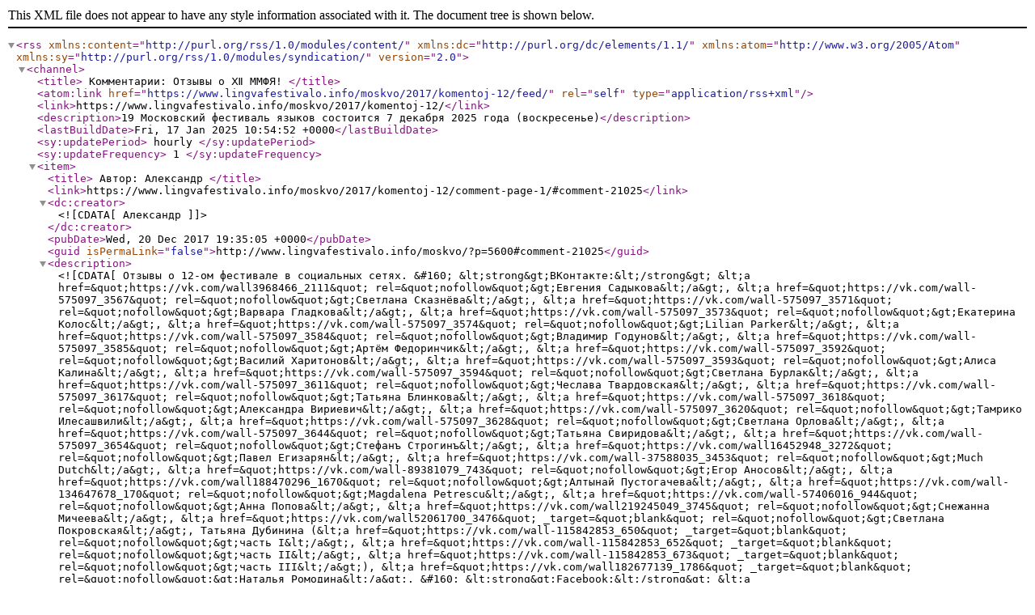

--- FILE ---
content_type: text/xml;charset=UTF-8
request_url: https://www.lingvafestivalo.info/moskvo/2017/komentoj-12/feed/
body_size: 2547
content:
<?xml version="1.0" encoding="UTF-8"?><rss version="2.0"
	xmlns:content="http://purl.org/rss/1.0/modules/content/"
	xmlns:dc="http://purl.org/dc/elements/1.1/"
	xmlns:atom="http://www.w3.org/2005/Atom"
	xmlns:sy="http://purl.org/rss/1.0/modules/syndication/"
	
	>
<channel>
	<title>
	Комментарии: Отзывы о Ⅻ ММФЯ!	</title>
	<atom:link href="https://www.lingvafestivalo.info/moskvo/2017/komentoj-12/feed/" rel="self" type="application/rss+xml" />
	<link>https://www.lingvafestivalo.info/moskvo/2017/komentoj-12/</link>
	<description>19 Московский фестиваль языков состоится 7 декабря 2025 года (воскресенье)</description>
	<lastBuildDate>Fri, 17 Jan 2025 10:54:52 +0000</lastBuildDate>
	<sy:updatePeriod>
	hourly	</sy:updatePeriod>
	<sy:updateFrequency>
	1	</sy:updateFrequency>
	
	<item>
		<title>
		Автор: Александр		</title>
		<link>https://www.lingvafestivalo.info/moskvo/2017/komentoj-12/comment-page-1/#comment-21025</link>

		<dc:creator><![CDATA[Александр]]></dc:creator>
		<pubDate>Wed, 20 Dec 2017 19:35:05 +0000</pubDate>
		<guid isPermaLink="false">http://www.lingvafestivalo.info/moskvo/?p=5600#comment-21025</guid>

					<description><![CDATA[Отзывы о 12-ом фестивале в социальных сетях.
&#160;
&lt;strong&gt;ВКонтакте:&lt;/strong&gt;
&lt;a href=&quot;https://vk.com/wall3968466_2111&quot; rel=&quot;nofollow&quot;&gt;Евгения Садыкова&lt;/a&gt;, &lt;a href=&quot;https://vk.com/wall-575097_3567&quot; rel=&quot;nofollow&quot;&gt;Светлана Сказнёва&lt;/a&gt;, &lt;a href=&quot;https://vk.com/wall-575097_3571&quot; rel=&quot;nofollow&quot;&gt;Варвара Гладкова&lt;/a&gt;, &lt;a href=&quot;https://vk.com/wall-575097_3573&quot; rel=&quot;nofollow&quot;&gt;Екатерина Колос&lt;/a&gt;, &lt;a href=&quot;https://vk.com/wall-575097_3574&quot; rel=&quot;nofollow&quot;&gt;Lilian Parker&lt;/a&gt;, &lt;a href=&quot;https://vk.com/wall-575097_3584&quot; rel=&quot;nofollow&quot;&gt;Владимир Годунов&lt;/a&gt;, &lt;a href=&quot;https://vk.com/wall-575097_3585&quot; rel=&quot;nofollow&quot;&gt;Артём Федоринчик&lt;/a&gt;, &lt;a href=&quot;https://vk.com/wall-575097_3592&quot; rel=&quot;nofollow&quot;&gt;Василий Харитонов&lt;/a&gt;, &lt;a href=&quot;https://vk.com/wall-575097_3593&quot; rel=&quot;nofollow&quot;&gt;Алиса Калина&lt;/a&gt;, &lt;a href=&quot;https://vk.com/wall-575097_3594&quot; rel=&quot;nofollow&quot;&gt;Светлана Бурлак&lt;/a&gt;, &lt;a href=&quot;https://vk.com/wall-575097_3611&quot; rel=&quot;nofollow&quot;&gt;Чеслава Твардовская&lt;/a&gt;, &lt;a href=&quot;https://vk.com/wall-575097_3617&quot; rel=&quot;nofollow&quot;&gt;Татьяна Блинкова&lt;/a&gt;, &lt;a href=&quot;https://vk.com/wall-575097_3618&quot; rel=&quot;nofollow&quot;&gt;Александра Вириевич&lt;/a&gt;, &lt;a href=&quot;https://vk.com/wall-575097_3620&quot; rel=&quot;nofollow&quot;&gt;Тамрико Илесашвили&lt;/a&gt;, &lt;a href=&quot;https://vk.com/wall-575097_3628&quot; rel=&quot;nofollow&quot;&gt;Светлана Орлова&lt;/a&gt;, &lt;a href=&quot;https://vk.com/wall-575097_3644&quot; rel=&quot;nofollow&quot;&gt;Татьяна Свиридова&lt;/a&gt;, &lt;a href=&quot;https://vk.com/wall-575097_3654&quot; rel=&quot;nofollow&quot;&gt;Стефанъ Строгинъ&lt;/a&gt;, &lt;a href=&quot;https://vk.com/wall16452948_3272&quot; rel=&quot;nofollow&quot;&gt;Павел Егизарян&lt;/a&gt;, &lt;a href=&quot;https://vk.com/wall-37588035_3453&quot; rel=&quot;nofollow&quot;&gt;Much Dutch&lt;/a&gt;, &lt;a href=&quot;https://vk.com/wall-89381079_743&quot; rel=&quot;nofollow&quot;&gt;Егор Аносов&lt;/a&gt;, &lt;a href=&quot;https://vk.com/wall188470296_1670&quot; rel=&quot;nofollow&quot;&gt;Алтынай Пустогачева&lt;/a&gt;, &lt;a href=&quot;https://vk.com/wall-134647678_170&quot; rel=&quot;nofollow&quot;&gt;Magdalena Petrescu&lt;/a&gt;, &lt;a href=&quot;https://vk.com/wall-57406016_944&quot; rel=&quot;nofollow&quot;&gt;Анна Попова&lt;/a&gt;, &lt;a href=&quot;https://vk.com/wall219245049_3745&quot; rel=&quot;nofollow&quot;&gt;Снежанна Мичеева&lt;/a&gt;, &lt;a href=&quot;https://vk.com/wall52061700_3476&quot; _target=&quot;blank&quot; rel=&quot;nofollow&quot;&gt;Светлана Покровская&lt;/a&gt;, Татьяна Дубинина (&lt;a href=&quot;https://vk.com/wall-115842853_650&quot; _target=&quot;blank&quot; rel=&quot;nofollow&quot;&gt;часть I&lt;/a&gt;, &lt;a href=&quot;https://vk.com/wall-115842853_652&quot; _target=&quot;blank&quot; rel=&quot;nofollow&quot;&gt;часть II&lt;/a&gt;, &lt;a href=&quot;https://vk.com/wall-115842853_673&quot; _target=&quot;blank&quot; rel=&quot;nofollow&quot;&gt;часть III&lt;/a&gt;), &lt;a href=&quot;https://vk.com/wall182677139_1786&quot; _target=&quot;blank&quot; rel=&quot;nofollow&quot;&gt;Наталья Ромодина&lt;/a&gt;.
&#160;
&lt;strong&gt;Facebook:&lt;/strong&gt;
&lt;a href=&quot;https://www.facebook.com/groups/226484270769365/permalink/1526454710772308/&quot; rel=&quot;nofollow&quot;&gt;Нугзар Нуриевич Салакая&lt;/a&gt;, &lt;a href=&quot;https://www.facebook.com/e.sebina/posts/898632276972697&quot; rel=&quot;nofollow&quot;&gt;Елена Себина &lt;/a&gt;]]></description>
			<content:encoded><![CDATA[<p>Отзывы о 12-ом фестивале в социальных сетях.<br>
&nbsp;<br>
<strong>ВКонтакте:</strong><br>
<a href="https://vk.com/wall3968466_2111" rel="nofollow">Евгения Садыкова</a>, <a href="https://vk.com/wall-575097_3567" rel="nofollow">Светлана Сказнёва</a>, <a href="https://vk.com/wall-575097_3571" rel="nofollow">Варвара Гладкова</a>, <a href="https://vk.com/wall-575097_3573" rel="nofollow">Екатерина Колос</a>, <a href="https://vk.com/wall-575097_3574" rel="nofollow">Lilian Parker</a>, <a href="https://vk.com/wall-575097_3584" rel="nofollow">Владимир Годунов</a>, <a href="https://vk.com/wall-575097_3585" rel="nofollow">Артём Федоринчик</a>, <a href="https://vk.com/wall-575097_3592" rel="nofollow">Василий Харитонов</a>, <a href="https://vk.com/wall-575097_3593" rel="nofollow">Алиса Калина</a>, <a href="https://vk.com/wall-575097_3594" rel="nofollow">Светлана Бурлак</a>, <a href="https://vk.com/wall-575097_3611" rel="nofollow">Чеслава Твардовская</a>, <a href="https://vk.com/wall-575097_3617" rel="nofollow">Татьяна Блинкова</a>, <a href="https://vk.com/wall-575097_3618" rel="nofollow">Александра Вириевич</a>, <a href="https://vk.com/wall-575097_3620" rel="nofollow">Тамрико Илесашвили</a>, <a href="https://vk.com/wall-575097_3628" rel="nofollow">Светлана Орлова</a>, <a href="https://vk.com/wall-575097_3644" rel="nofollow">Татьяна Свиридова</a>, <a href="https://vk.com/wall-575097_3654" rel="nofollow">Стефанъ Строгинъ</a>, <a href="https://vk.com/wall16452948_3272" rel="nofollow">Павел Егизарян</a>, <a href="https://vk.com/wall-37588035_3453" rel="nofollow">Much Dutch</a>, <a href="https://vk.com/wall-89381079_743" rel="nofollow">Егор Аносов</a>, <a href="https://vk.com/wall188470296_1670" rel="nofollow">Алтынай Пустогачева</a>, <a href="https://vk.com/wall-134647678_170" rel="nofollow">Magdalena Petrescu</a>, <a href="https://vk.com/wall-57406016_944" rel="nofollow">Анна Попова</a>, <a href="https://vk.com/wall219245049_3745" rel="nofollow">Снежанна Мичеева</a>, <a href="https://vk.com/wall52061700_3476" _target="blank" rel="nofollow">Светлана Покровская</a>, Татьяна Дубинина (<a href="https://vk.com/wall-115842853_650" _target="blank" rel="nofollow">часть I</a>, <a href="https://vk.com/wall-115842853_652" _target="blank" rel="nofollow">часть II</a>, <a href="https://vk.com/wall-115842853_673" _target="blank" rel="nofollow">часть III</a>), <a href="https://vk.com/wall182677139_1786" _target="blank" rel="nofollow">Наталья Ромодина</a>.<br>
&nbsp;<br>
<strong>Facebook:</strong><br>
<a href="https://www.facebook.com/groups/226484270769365/permalink/1526454710772308/" rel="nofollow">Нугзар Нуриевич Салакая</a>, <a href="https://www.facebook.com/e.sebina/posts/898632276972697" rel="nofollow">Елена Себина </a></p>
]]></content:encoded>
		
			</item>
		<item>
		<title>
		Автор: Анна		</title>
		<link>https://www.lingvafestivalo.info/moskvo/2017/komentoj-12/comment-page-1/#comment-20961</link>

		<dc:creator><![CDATA[Анна]]></dc:creator>
		<pubDate>Sun, 17 Dec 2017 14:56:25 +0000</pubDate>
		<guid isPermaLink="false">http://www.lingvafestivalo.info/moskvo/?p=5600#comment-20961</guid>

					<description><![CDATA[Фестиваль в Москве- очень долгожданное событие! Здорово, что языков представлено так много, что каждый год ходишь за новыми знаниями]]></description>
			<content:encoded><![CDATA[<p>Фестиваль в Москве- очень долгожданное событие! Здорово, что языков представлено так много, что каждый год ходишь за новыми знаниями</p>
]]></content:encoded>
		
			</item>
		<item>
		<title>
		Автор: Анна Мурадова		</title>
		<link>https://www.lingvafestivalo.info/moskvo/2017/komentoj-12/comment-page-1/#comment-20871</link>

		<dc:creator><![CDATA[Анна Мурадова]]></dc:creator>
		<pubDate>Mon, 11 Dec 2017 13:21:31 +0000</pubDate>
		<guid isPermaLink="false">http://www.lingvafestivalo.info/moskvo/?p=5600#comment-20871</guid>

					<description><![CDATA[Участвую в фестивале с самого начала и в очередной раз радуюсь тому, что все четко и разумно организовано. Благодарю моего куратора за то. что встретила меня и помог с техническими моментами. 
Очень порадовали пришедшие на мои презентации слушатели, которые задавали интересные вопросы. вообще плюс последних блоков - это то, что никто уже не торопится успеть на следующую презентацию. Очень жаль, что в этом году я не смогла поприсуствовать на презентациях коллег, но уверена, чтоб было много интересного.]]></description>
			<content:encoded><![CDATA[<p>Участвую в фестивале с самого начала и в очередной раз радуюсь тому, что все четко и разумно организовано. Благодарю моего куратора за то. что встретила меня и помог с техническими моментами.<br>
Очень порадовали пришедшие на мои презентации слушатели, которые задавали интересные вопросы. вообще плюс последних блоков — это то, что никто уже не торопится успеть на следующую презентацию. Очень жаль, что в этом году я не смогла поприсуствовать на презентациях коллег, но уверена, чтоб было много интересного.</p>
]]></content:encoded>
		
			</item>
	</channel>
</rss>
